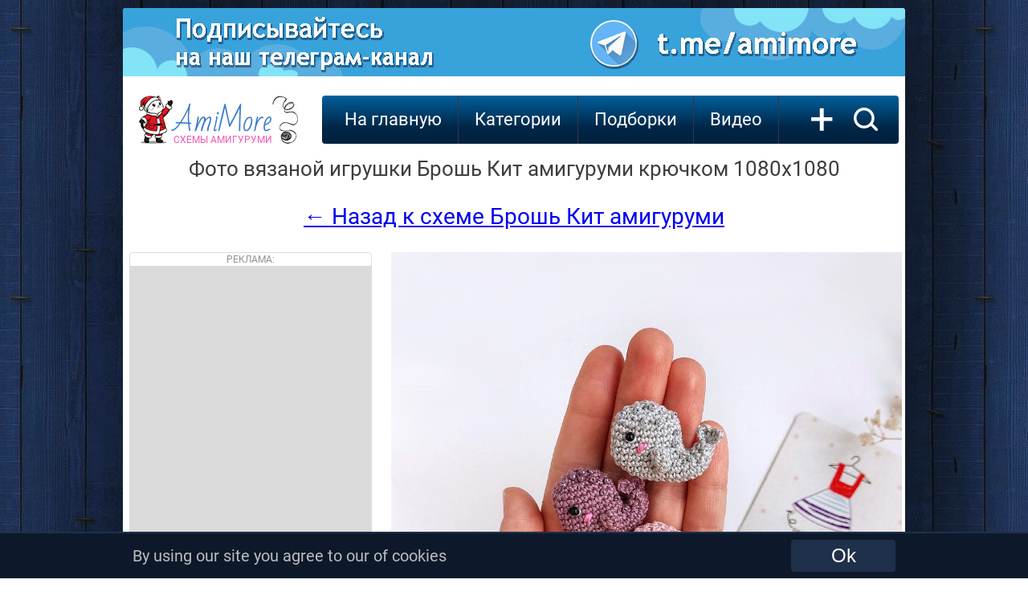

--- FILE ---
content_type: text/html; charset=UTF-8
request_url: https://amimore.ru/foto/brosh-kit-3179
body_size: 6683
content:

<!DOCTYPE HTML>
<html lang="ru">
<head>
    <title>Брошь Кит - фото вязаной игрушки 1080x1080. Автор: Лилия Шарипова.</title>
    <meta name="description" content="Смотреть фото Брошь Кит крючком в разрешении 1080x1080. Автор: Лилия Шарипова. Бесплатная схема для вязания игрушки амигуруми крючком." >
    <meta name="keywords" content="Брошь Кит, фото, картинка, схема, описание, бесплатно, крючком, амигуруми" >
    <link rel="image_src" href="https://amimore.ru/img/bi/brosh-kit-1656349380.jpg" >
    
    <meta property="og:type" content="website">
    <meta property="og:title" content="Брошь Кит - фото вязаной игрушки 1080x1080. Автор: Лилия Шарипова." >
    <meta property="og:url" content="https://amimore.ru/foto/brosh-kit-3179" >
    <meta property="og:site_name" content="AmiMore.ru" />
    
    <meta property="og:image" content="https://amimore.ru/img/bi/brosh-kit-1656349380.jpg" >
    <meta property="og:image:secure_url" content="https://amimore.ru/img/bi/brosh-kit-1656349380.jpg" >
    <meta property="og:image:type" content="image/jpeg" >
    <meta property="og:image:width" content="1080" >
    <meta property="og:image:height" content="1080" >
    
    <meta http-equiv="content-type" content="text/html; charset=UTF-8" >
<meta name="robots" content="all" >
<meta name="revisit-after" content="1 days" >
<link type="text/css" rel="stylesheet" href="/css/style3.css" >
<link type="text/css" rel="stylesheet" href="/css/font.css" >
<link rel="profile" href="https://gmpg.org/xfn/11" >
<link rel="icon" type="image/x-icon" sizes="32x32" href="/favicon.ico">
<link rel="icon" type="image/png" sizes="120x120" href="/favicon.png">
<link rel="apple-touch-icon" href="/apple-touch-icon.png">
<!--googleoff: index--><!--noindex-->
<!-- Global site tag (gtag.js) - Google Analytics --><script async src="https://www.googletagmanager.com/gtag/js?id=UA-17198202-6"></script><script>window.dataLayer = window.dataLayer || [];function gtag(){dataLayer.push(arguments);}gtag('js', new Date());gtag('config', 'UA-17198202-6');setTimeout(function(){gtag('event', location.pathname, {'event_category': 'Новый посетитель'});}, 15000);</script>
<!-- Yandex.RTB --> <script>window.yaContextCb=window.yaContextCb||[]</script><script src="https://yandex.ru/ads/system/context.js" async></script>
    <!--adsense--><script async src="https://pagead2.googlesyndication.com/pagead/js/adsbygoogle.js?client=ca-pub-4894759983606832" crossorigin="anonymous"></script>
<!--/noindex--><!--googleon: index-->

<!--<meta name="viewport" content="width=978">-->
<meta name="viewport" content="width=device-width">
</head>
<body>
<!--googleoff: index--><!--noindex--><!-- Yandex.Metrika counter --> <script type="text/javascript" > (function (d, w, c) { (w[c] = w[c] || []).push(function() { try { w.yaCounter47640403 = new Ya.Metrika({ id:47640403, clickmap:true, trackLinks:true, accurateTrackBounce:true }); } catch(e) { } }); var n = d.getElementsByTagName("script")[0], s = d.createElement("script"), f = function () { n.parentNode.insertBefore(s, n); }; s.type = "text/javascript"; s.async = true; s.src = "https://mc.yandex.ru/metrika/watch.js"; if (w.opera == "[object Opera]") { d.addEventListener("DOMContentLoaded", f, false); } else { f(); } })(document, window, "yandex_metrika_callbacks"); </script> <noscript><div><img src="https://mc.yandex.ru/watch/47640403" style="position:absolute; left:-9999px;" alt="" /></div></noscript> <!-- /Yandex.Metrika counter --><!--/noindex--><!--googleon: index--><div class="telo">
                <!--googleoff: index--><!--noindex-->
            <div><a rel="nofollow" href="https://amimore.ru/redi/1-71" target="_blank"><img style="border-radius: 4px 4px 0 0; -moz-border-radius: 4px 4px 0 0; -webkit-border-radius: 4px 4px 0 0; -khtml-border-radius:4px 4px 0 0;" src="/img/banner/telegram.jpg" alt="Телеграм"></a></div>
            <!--/noindex--><!--googleon: index-->
        <div class="logo"><div class="left"></div><a class="center" href="/">AmiMore<br><span>схемы амигуруми</span></a><div class="right"></div></div>
      
    <div class="podnav">
        <ul id="topnav">
            <li><a href="/">На главную</a></li>
            <li><span>Категории</span>
                <ul>
                    <li><a href="/category/zverjushki">Зверюшки</a><ul><li><a href="/category/belki">Белки</a></li><li><a href="/category/bobry">Бобры</a></li><li><a href="/category/bychki-i-korovki">Бычки и Коровки</a></li><li><a href="/category/volki">Волки</a></li><li><a href="/category/ezhiki">Ежики</a></li><li><a href="/category/enoty">Еноты</a></li><li><a href="/category/zajcy">Зайцы</a></li><li><a href="/category/kotiki">Котики</a></li><li><a href="/category/kroty">Кроты</a></li><li><a href="/category/lisy">Лисы</a></li><li><a href="/category/loshadki">Лошадки</a></li><li><a href="/category/mishki">Мишки</a></li><li><a href="/category/myshki">Мышки и крысы</a></li><li><a href="/category/ovechki">Овечки и Козочки</a></li><li><a href="/category/oleni">Олени</a></li><li><a href="/category/svinki">Свинки</a></li><li><a href="/category/sobachki">Собачки</a></li><li><a href="/category/homjaki">Хомяки</a></li></ul></li><li><a href="/category/kukly">Куклы</a><ul><li><a href="/category/angely">Ангелы</a></li><li><a href="/category/gnomy">Гномы</a></li><li><a href="/category/devochki">Девочки</a></li><li><a href="/category/dedy-morozy">Деды Морозы</a></li><li><a href="/category/malchiki">Мальчики</a></li><li><a href="/category/palchikovye-kukly">Пальчиковые</a></li><li><a href="/category/pupsy">Пупсы</a></li><li><a href="/category/snegurochki">Снегурочки</a></li><li><a href="/category/elfy">Эльфы</a></li></ul></li><li><a href="/category/ekzoticheskie-zverjushki">Экзотические зверюшки</a><ul><li><a href="/category/begemoty">Бегемоты</a></li><li><a href="/category/zhirafy">Жирафы</a></li><li><a href="/category/kapibary">Капибары</a></li><li><a href="/category/kenguru">Кенгуру</a></li><li><a href="/category/koaly">Коалы</a></li><li><a href="/category/lamy-i-verbljudy">Ламы и Верблюды</a></li><li><a href="/category/lenivcy">Ленивцы</a></li><li><a href="/category/lvy">Львы</a></li><li><a href="/category/nosorogi">Носороги</a></li><li><a href="/category/obezjanki">Обезьянки</a></li><li><a href="/category/pandy">Панды</a></li><li><a href="/category/pantery">Пантеры</a></li><li><a href="/category/sloniki">Слоники</a></li><li><a href="/category/tigry">Тигры</a></li></ul></li><li><a href="/category/mificheskie">Мифические</a><ul><li><a href="/category/domovjata">Домовята</a></li><li><a href="/category/drakony">Драконы</a></li><li><a href="/category/edinorogi">Единороги</a></li><li><a href="/category/monstry">Монстры</a></li><li><a href="/category/prividenija">Привидения</a></li><li><a href="/category/snegoviki">Снеговики</a></li><li><a href="/category/cheburashki">Чебурашки</a></li></ul></li><li><a href="/category/pticy">Птицы</a><ul><li><a href="/category/aisty">Аисты</a></li><li><a href="/category/vorony">Вороны</a></li><li><a href="/category/gusi">Гуси</a></li><li><a href="/category/kanarejki">Канарейки</a></li><li><a href="/category/kivi">Киви</a></li><li><a href="/category/kurochki">Курочки</a></li><li><a href="/category/pavliny">Павлины</a></li><li><a href="/category/petuhi">Петухи</a></li><li><a href="/category/pingviny">Пингвины</a></li><li><a href="/category/popugai">Попугаи</a></li><li><a href="/category/sovy">Совы</a></li><li><a href="/category/utjata">Утята</a></li><li><a href="/category/flamingo">Фламинго</a></li><li><a href="/category/cypljata">Цыплята</a></li><li><a href="/category/chajki">Чайки</a></li></ul></li><li><a href="/category/reptilii">Рептилии</a><ul><li><a href="/category/dinozavry">Динозавры</a></li><li><a href="/category/zmei">Змеи</a></li><li><a href="/category/krokodily">Крокодилы</a></li><li><a href="/category/ljagushki">Лягушки</a></li><li><a href="/category/cherepashki">Черепашки</a></li><li><a href="/category/jaschericy">Ящерицы</a></li></ul></li><li><a href="/category/rastenija">Растения</a><ul><li><a href="/category/griby">Грибы</a></li><li><a href="/category/kaktusy">Кактусы</a></li><li><a href="/category/ovoschi">Овощи</a></li><li><a href="/category/frukty">Фрукты</a></li><li><a href="/category/cvety">Цветы</a></li><li><a href="/category/jagody">Ягоды</a></li></ul></li><li><a href="/category/vodnye-zhivotnye">Водные животные</a><ul><li><a href="/category/aksolotli">Аксолотли</a></li><li><a href="/category/akuly">Акулы</a></li><li><a href="/category/delfiny">Дельфины</a></li><li><a href="/category/kity">Киты</a></li><li><a href="/category/morzhi">Моржи</a></li><li><a href="/category/morskie-zhiteli">Морские жители</a></li><li><a href="/category/osminogi">Осьминоги</a></li><li><a href="/category/ryby">Рыбы</a></li><li><a href="/category/tjuleni">Тюлени</a></li></ul></li><li><a href="/category/nasekomye">Насекомые</a><ul><li><a href="/category/babochki">Бабочки</a></li><li><a href="/category/gusenicy">Гусеницы</a></li><li><a href="/category/zhuki">Жуки</a></li><li><a href="/category/muhi">Мухи</a></li><li><a href="/category/pauki">Пауки</a></li><li><a href="/category/pchyoly-i-shmeli">Пчёлы и Шмели</a></li><li><a href="/category/ulitki">Улитки</a></li></ul></li><li><a href="/category/predmety">Предметы</a><ul></ul></li><li><a href="/category/eda">Еда</a><ul></ul></li><li><a href="/category/derevja">Деревья</a><ul><li><a href="/category/duby">Дубы</a></li><li><a href="/category/yolochki">Ёлочки</a></li><li><a href="/category/klyon">Клён</a></li></ul></li><li><a href="/category/transport">Транспорт</a><ul></ul></li><li><a href="/category/roboty">Роботы</a><ul></ul></li>                </ul>
            </li>
            <li><span>Подборки</span>
                <ul>
                    <li><a href="/category/dlja-nachinajuschih">Для начинающих</a></li><li><a href="/category/malenkie">Маленькие</a></li><li><a href="/category/bolshie">Большие</a></li><li><a href="/category/pljushevye">Плюшевые</a></li><li><a href="/category/novogodnie">Новогодние</a></li><li><a href="/category/personazhi">Персонажи</a></li><li><a href="/category/valentinki">Валентинки</a></li><li><a href="/category/karkasnye">Каркасные</a></li><li><a href="/category/pashalnye">Пасхальные</a></li><li><a href="/category/pogremushki">Погремушки</a></li><li><a href="/category/23-fevralja">23 февраля</a></li><li><a href="/category/hellouin">Хэллоуин</a></li><li><a href="/category/english">English</a></li><li><a href="/category/pizhamnicy">Пижамницы</a></li><li><a href="/category/podushki">Подушки</a></li><li><a href="/category/8-marta">8 марта</a></li><li><a href="/category/sumki">Сумки</a></li><li><a href="/category/den-kosmonavtiki">День космонавтики</a></li><li><a href="/category/komfortery">Комфортеры</a></li><li><a href="/category/broshi">Броши</a></li>                </ul>
            </li>
            <!--googleoff: index--><!--noindex--><li><a rel="nofollow" href="https://viaknit.ru/" target="_blank">Видео</a></li><!--/noindex--><!--googleon: index-->
        </ul>
        <a class="addmk" href="/add-mk.php" rel="nofollow">+</a><a class="search" href="/search/" rel="nofollow"><img width="31" height="30" src="/img/icon-search.svg" alt="Поиск по сайту"></a>
    </div>
        <div style="clear:both;"></div>
    <div itemscope itemtype="https://schema.org/ImageObject" style="text-align:center; display:block;">
        <h1 itemprop="name">Фото вязаной игрушки Брошь Кит амигуруми крючком 1080x1080</h1>
        <a href="https://amimore.ru/brosh-kit-3179" style="font-size:28px; line-height:50px;">← Назад к схеме Брошь Кит амигуруми</a><br><br>
        <div class="foto-left">
            <div class="go601">
                <div class="advert">Реклама:</div>
<!-- amimore.ru_300x600_desk_adsense -->
<ins class="adsbygoogle"
     style="display:inline-block;width:300px;height:600px;"
     data-ad-client="ca-pub-4894759983606832"
     data-ad-slot="4623620459"></ins>
<script>
     (adsbygoogle = window.adsbygoogle || []).push({});
</script>            </div>
			<div style="display:inline-block; width:300px; height:250px; float:left; margin:20px 8px 0; overflow: hidden;">
			                <!-- amimore.ru_300x250_desk_adsense -->
                <ins class="adsbygoogle"
                    style="display:inline-block;width:300px;height:250px;"
                    data-ad-client="ca-pub-4894759983606832"
                    data-ad-slot="9062824265"></ins>
                <script>
                    (adsbygoogle = window.adsbygoogle || []).push({});
                </script>
                        </div>  			
        </div>
        <div>
            <a href="https://amimore.ru/foto/big/brosh-kit-3179" rel="nofollow" title="Посмотреть фото Брошь Кит в реальном разрешении (1080x1080) ">
                <img src="https://amimore.ru/img/bi/brosh-kit-1656349380.jpg" itemprop="contentUrl" style="max-width:636px;" alt="Брошь Кит, фото, картинка, схема, описание, бесплатно, крючком, амигуруми">
            </a>
            <meta itemprop="width" content="1080 px">
            <meta itemprop="height" content="1080 px">
            <meta itemprop="thumbnail" content="https://amimore.ru/img/mi/brosh-kit-1656349380.jpg">
                            <!--googleoff: index--><!--noindex-->
                <div style="display:inline-block;width:636px;height:358px; background:#000000;">
                    <!-- amimore.ru_970x90_Adsense -->
                    <ins class="adsbygoogle"
                        style="display:inline-block;width:636px;height:358px;"
                        data-ad-client="ca-pub-4894759983606832"
                        data-ad-slot="8312380188"></ins>
                    <script>
                        (adsbygoogle = window.adsbygoogle || []).push({});
                    </script>
                </div>
                <!--/noindex--><!--googleon: index-->
                </div>
    </div>
    <div style="clear:both; text-align:center; padding-top:30px;"><a href="https://amimore.ru/brosh-kit-3179" style="font-size:28px; line-height:50px;">← Вернуться к мастер-классу Брошь Кит крючком</a></div>



    <div style="clear:both; height:400px; margin-top:20px;">
            <div class="pop-mat">
            <a href="/eskimoska-inmelina-3178"><img src="/img/mi/eskimoska-inmelina-1656342367.jpg" alt="Эскимоска Инмэлина бесплатная схема амигуруми" data-pin-nopin="true"></a><div class="title"><h3><a href="/eskimoska-inmelina-3178">Эскимоска Инмэлина</a></h3></div>
        </div>
            <div class="pop-mat">
            <a href="/mama-s-papoj-tri-kota-3177"><img src="/img/mi/mama-s-papoj-tri-kota-1656232052.jpg" alt="Мама с Папой &quot;Три Кота&quot; бесплатная схема амигуруми" data-pin-nopin="true"></a><div class="title"><h3><a href="/mama-s-papoj-tri-kota-3177">Мама с Папой &quot;Три Кота&quot;</a></h3></div>
        </div>
            <div class="pop-mat">
            <a href="/limon-i-mandarin-3176"><img src="/img/mi/limon-i-mandarin-1656176929.jpg" alt="Лимон и мандарин бесплатная схема амигуруми" data-pin-nopin="true"></a><div class="title"><h3><a href="/limon-i-mandarin-3176">Лимон и мандарин</a></h3></div>
        </div>
            <div class="pop-mat">
            <a href="/zajka-3180"><img src="/img/mi/zajka-1656430426.jpg" alt="Зайка бесплатная схема амигуруми" data-pin-nopin="true"></a><div class="title"><h3><a href="/zajka-3180">Зайка</a></h3></div>
        </div>
            <div class="pop-mat">
            <a href="/ohrannik-3181"><img src="/img/mi/ohrannik-1656438627.jpg" alt="Охранник бесплатная схема амигуруми" data-pin-nopin="true"></a><div class="title"><h3><a href="/ohrannik-3181">Охранник</a></h3></div>
        </div>
            <div class="pop-mat">
            <a href="/verbljuzhonok-ali-3182"><img src="/img/mi/verbljuzhonok-ali-1656496468.jpg" alt="Верблюжонок Али бесплатная схема амигуруми" data-pin-nopin="true"></a><div class="title"><h3><a href="/verbljuzhonok-ali-3182">Верблюжонок Али</a></h3></div>
        </div>
        <!--googleoff: index--><!--noindex-->
                <div class="pop-mat">
                <a href="/malyshi-schenki-1790"><img src="/img/mi/malyshi-schenki-1601142269.jpg"  data-pin-nopin="true"></a><div class="title"><h3><a href="/malyshi-schenki-1790">Малыши-Щенки</a></h3></div>
            </div>
                    <div class="pop-mat">
                <a href="/karamelka-1791"><img src="/img/mi/karamelka-1601205343.jpg"  data-pin-nopin="true"></a><div class="title"><h3><a href="/karamelka-1791">Карамелька</a></h3></div>
            </div>
                    <div class="pop-mat">
                <a href="/mishka-berni-1792"><img src="/img/mi/mishka-berni-1601219824.jpg"  data-pin-nopin="true"></a><div class="title"><h3><a href="/mishka-berni-1792">Мишка Берни</a></h3></div>
            </div>
                    <div class="pop-mat">
                <a href="/kityonok-kit-i-delfinchik-deli-1793"><img src="/img/mi/kityonok-kit-i-delfinchik-deli-1601283848.jpg"  data-pin-nopin="true"></a><div class="title"><h3><a href="/kityonok-kit-i-delfinchik-deli-1793">Китёнок Кит и дельфинчик Дели</a></h3></div>
            </div>
                    <div class="pop-mat">
                <a href="/edinorozhka-lili-1794"><img src="/img/mi/edinorozhka-lili-1601293556.jpg"  data-pin-nopin="true"></a><div class="title"><h3><a href="/edinorozhka-lili-1794">Единорожка Лили</a></h3></div>
            </div>
                    <div class="pop-mat">
                <a href="/bychok-mumuka-1795"><img src="/img/mi/bychok-mumuka-1601300912.jpg"  data-pin-nopin="true"></a><div class="title"><h3><a href="/bychok-mumuka-1795">Бычок Мумука</a></h3></div>
            </div>
            <!--/noindex--><!--googleon: index-->
    </div>
    <!--googleoff: index-->
    <!--noindex-->
    <div class="pop-adv" style="margin:30px 8px !important;">
            <!-- amimore.ru_970x250_1_adsense -->
<ins class="adsbygoogle"
     style="display:inline-block; min-width:250px; max-width:956px; width:100%; min-height:280px; max-height:350px; height:100%;"
     data-ad-client="ca-pub-4894759983606832"
     data-ad-slot="7941314280"></ins>
<script>
(adsbygoogle = window.adsbygoogle || []).push({});
</script>    </div>
    <div style="clear:both;"></div>
    <!--/noindex-->
    <!--googleon: index-->
    <!--googleoff: index--><!--noindex--><a class="home" rel="nofollow" href="https://viaknit.ru/" target="_blank">Видео мастер-классы</a>
    <a class="home" rel="nofollow" href="https://t.me/+V-Kb2eHGfstRyZiR" target="_blank">Следите за нами в Telegram</a>
    <a class="home" rel="nofollow" href="https://vk.com/amimore" target="_blank">Будь с нами Вконтакте</a>
    <!--/noindex--><!--googleon: index-->
    <a class="home" href="/">Ещё</a>

<div class="footer">
    <div class="left">
        <!--googleoff: index-->
        <!--noindex-->
        <span>Давай дружить?</span><br>
        <a href="https://www.youtube.com/channel/UCXsEPGn8_4qo1An8r55aXwA" target="_blank" rel="noopener nofollow"><img src="/img/yt.png" alt="" title=""></a>
                <a href="https://t.me/amimore" target="_blank" rel="noopener nofollow"><img src="/img/tel.png" alt="" title=""></a>
        <a href="https://ok.ru/amimore" target="_blank" rel="noopener nofollow"><img src="/img/ok.png" alt="" title=""></a>
        <a href="https://ru.pinterest.com/AmigurumiFree/amigurumi-pattern-схемы-амигуруми/" target="_blank" rel="noopener nofollow"><img src="/img/pin.png" alt="" title=""></a>
        <a href="https://vk.com/amimore" target="_blank" rel="noopener nofollow"><img src="/img/vk.png" alt="" title=""></a>
                <a href="https://feeds.feedburner.com/AmiMore" target="_blank" rel="noopener nofollow"><img src="/img/rss.png" alt="" title=""></a>
        <!--/noindex-->
        <!--googleon: index-->
    </div>
    <div class="right">
        <!--googleoff: index-->
        <!--noindex-->
                <!--LiveInternet counter--><script type="text/javascript">
        document.write("<a href='//www.liveinternet.ru/click' "+
        "target=_blank><img src='//counter.yadro.ru/hit?t44.9;r"+
        escape(document.referrer)+((typeof(screen)=="undefined")?"":
        ";s"+screen.width+"*"+screen.height+"*"+(screen.colorDepth?
        screen.colorDepth:screen.pixelDepth))+";u"+escape(document.URL)+
        ";h"+escape(document.title.substring(0,150))+";"+Math.random()+
        "' alt='' title='LiveInternet' "+
        "border='0' width='31' height='31'><\/a>")
        </script><!--/LiveInternet-->
        <script> document.oncontextmenu = cmenu; function cmenu() { return false; } </script>
                <br>
        <!-- Rating Mail.ru counter --><script type="text/javascript">var _tmr = window._tmr || (window._tmr = []);_tmr.push({id: "3216789", type: "pageView", start: (new Date()).getTime()});(function (d, w, id) {if (d.getElementById(id)) return;var ts = d.createElement("script"); ts.type = "text/javascript"; ts.async = true; ts.id = id;ts.src = "https://top-fwz1.mail.ru/js/code.js";var f = function () {var s = d.getElementsByTagName("script")[0]; s.parentNode.insertBefore(ts, s);};if (w.opera == "[object Opera]") { d.addEventListener("DOMContentLoaded", f, false); } else { f(); }})(document, window, "topmailru-code");</script><noscript><div><img src="https://top-fwz1.mail.ru/counter?id=3216789;js=na" style="border:0;position:absolute;left:-9999px;" alt="Top.Mail.Ru" /></div></noscript><!-- //Rating Mail.ru counter -->
        <!--/noindex-->
        <!--googleon: index-->
        <!-- <copy> -->AmiMore - <a href="/">схемы вязания игрушек амигуруми крючком</a><br>&copy; 2018 - 2026<!-- </copy> -->
    </div>
</div>
</div>
<div style="clear: both; height:3px;"></div>
<!--googleoff: index--><!--noindex-->
    <div style="clear:both; height:56px;"></div>
    <div id="cookie_notification">
        <div class="notif">
            <div class="left">
                By using our site you agree to our of cookies 
            </div>
            <div class="right">
                <form method="post" action="https://amimore.ru/cookie.php" enctype="multipart/form-data"><button type='submit' class="cookie_accept" name="cookie_accept">Ok</button></form>
            </div>
        </div>
    </div>
<!--/noindex--><!--googleon: index--></body>
</html>

--- FILE ---
content_type: text/html; charset=utf-8
request_url: https://www.google.com/recaptcha/api2/aframe
body_size: 266
content:
<!DOCTYPE HTML><html><head><meta http-equiv="content-type" content="text/html; charset=UTF-8"></head><body><script nonce="u5NnBtaTeb7KRozE_ekfGQ">/** Anti-fraud and anti-abuse applications only. See google.com/recaptcha */ try{var clients={'sodar':'https://pagead2.googlesyndication.com/pagead/sodar?'};window.addEventListener("message",function(a){try{if(a.source===window.parent){var b=JSON.parse(a.data);var c=clients[b['id']];if(c){var d=document.createElement('img');d.src=c+b['params']+'&rc='+(localStorage.getItem("rc::a")?sessionStorage.getItem("rc::b"):"");window.document.body.appendChild(d);sessionStorage.setItem("rc::e",parseInt(sessionStorage.getItem("rc::e")||0)+1);localStorage.setItem("rc::h",'1770106933434');}}}catch(b){}});window.parent.postMessage("_grecaptcha_ready", "*");}catch(b){}</script></body></html>